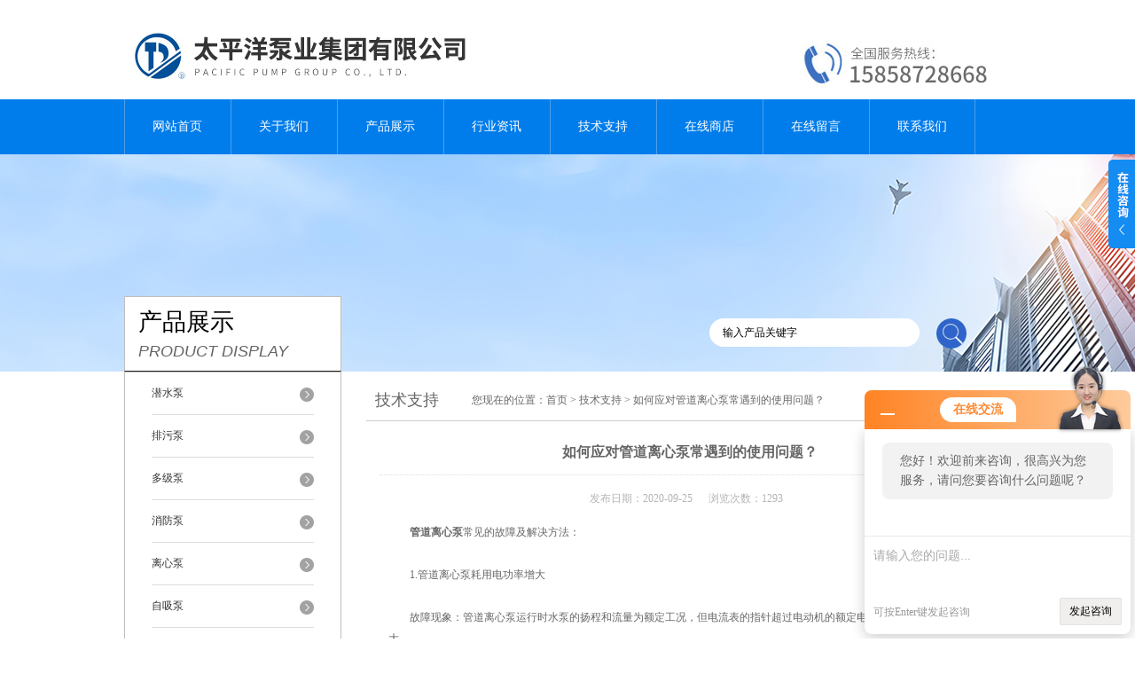

--- FILE ---
content_type: text/html; charset=utf-8
request_url: http://www.tpy1997.com/Article-422241.html
body_size: 6951
content:
<!DOCTYPE html PUBLIC "-//W3C//DTD XHTML 1.0 Transitional//EN" "http://www.w3.org/TR/xhtml1/DTD/xhtml1-transitional.dtd">
<html xmlns="http://www.w3.org/1999/xhtml">
<head>
<meta http-equiv="Content-Type" content="text/html; charset=utf-8" />
<meta http-equiv="X-UA-Compatible" content="IE=9; IE=8; IE=7; IE=EDGE" />
<title>如何应对管道离心泵常遇到的使用问题？-太平洋泵业集团有限公司</title>


<link href="/skins/43724/css/style.css" rel="stylesheet" type="text/css" />
<script type="text/javascript" src="/skins/43724/js/jquery.pack.js"></script>
<script type="text/javascript" src="/skins/43724/js/jquery.SuperSlide.js"></script>
<script type="application/ld+json">
{
"@context": "https://ziyuan.baidu.com/contexts/cambrian.jsonld",
"@id": "http://www.tpy1997.com/Article-422241.html",
"title": "如何应对管道离心泵常遇到的使用问题？",
"pubDate": "2020-09-25T09:40:08",
"upDate": "2020-09-25T09:40:08"
    }</script>
<script language="javaScript" src="/js/JSChat.js"></script><script language="javaScript">function ChatBoxClickGXH() { DoChatBoxClickGXH('http://chat.ybzhan.cn',60684) }</script><script>!window.jQuery && document.write('<script src="https://public.mtnets.com/Plugins/jQuery/2.2.4/jquery-2.2.4.min.js">'+'</scr'+'ipt>');</script><script type="text/javascript" src="http://chat.ybzhan.cn/chat/KFCenterBox/43724"></script><script type="text/javascript" src="http://chat.ybzhan.cn/chat/KFLeftBox/43724"></script><script>
(function(){
var bp = document.createElement('script');
var curProtocol = window.location.protocol.split(':')[0];
if (curProtocol === 'https') {
bp.src = 'https://zz.bdstatic.com/linksubmit/push.js';
}
else {
bp.src = 'http://push.zhanzhang.baidu.com/push.js';
}
var s = document.getElementsByTagName("script")[0];
s.parentNode.insertBefore(bp, s);
})();
</script>
</head>

<body>
<div id="header">
  <div class="logo"><a href="/"><img src="/skins/43724/images/logo.jpg" alt="太平洋泵业集团有限公司" width="558" height="102" border="0" /></a></div>
  <div class="top_tel"><img src="/skins/43724/images/tel.jpg" width="249" height="77" /></div>
</div>
<div id="clear"></div>
<div id="nav_zon">
  <div id="nav" class="main_nav hover">
    <ul>
      <li id="navId1"><a href="/">网站首页</a></li>
      <li id="navId2"><a href="/aboutus.html">关于我们</a></li>
      <li id="navId3"><a href="/products.html">产品展示</a></li>	  
	  <li id="navId5"><a href="/news.html" >行业资讯</a></li>
	  <li id="navId6"><a href="/article.html" >技术支持</a></li>
      <li id="navId4"><a href="http://www.ybzhan.cn/st43724" target="_blank" >在线商店</a></li>
	  <li id="navId7" ><a href="/order.html" >在线留言</a></li>
      <li id="navId8" ><a href="/contact.html" class="nav1" >联系我们</a></li>
    </ul>
  	<script language="javascript" type="text/javascript">
	try {
		document.getElementById("navId" + nav).className = "nav_active";
	}
	catch (e) {}
	</script>
  </div>
</div>
<script src="http://www.ybzhan.cn/mystat.aspx?u=tpy888"></script>
<div id="ny_banner"></div>
<div id="clear"></div>
<div class="product">
  <div class="head1">
  <div class="w_980">
    <div class="title_b">
      <div class="a">产品展示</div>
      <div class="b">PRODUCT DISPLAY </div>
    </div>
    <!-- search -->
    <div class="search">
      <form name="form1" method="post" action="/products.html" onSubmit="return checkform(form1)">
        <input name="keyword"  type="text" value="输入产品关键字" onfocus="this.value=''" class="txt" >
        <input type="submit" name="" id="" value=" " class="search_submit">
      </form>
    </div>
    <!-- search end -->
  </div>
</div>
  <div class="cont">
    <div id="ny_left" >
  <div class="lnav">
    <ul id="pro_nav_lb" class="pro_nav">
      
      <li id="nynavID">
        <a href="/ParentList-242673.html" title="潜水泵" >潜水泵</a>
        <ul class="two_profl">
          
          <li><a href="/SonList-639630.html" title="切割式排污泵">切割式排污泵</a></li>
          
          <li><a href="/SonList-326943.html" title="WQ-QG切割式潜污泵">WQ-QG切割式潜污泵</a></li>
          
          <li><a href="/SonList-242705.html" title="WQ潜水排污泵">WQ潜水排污泵</a></li>
          
          <li><a href="/SonList-242706.html" title="JYWQ自动搅匀潜水排污泵">JYWQ自动搅匀潜水排污泵</a></li>
          
          <li><a href="/SonList-242707.html" title="QJ潜水深井泵">QJ潜水深井泵</a></li>
          
          <li><a href="/SonList-242708.html" title="QS潜水电泵">QS潜水电泵</a></li>
          
          <li><a href="/SonList-242712.html" title="BQW矿用型潜水排污电泵">BQW矿用型潜水排污电泵</a></li>
          
          <li><a href="/SonList-249202.html" title="QWP不锈钢自循环潜水泵">QWP不锈钢自循环潜水泵</a></li>
          
          <li><a href="/SonList-277119.html" title="QW潜水排污泵">QW潜水排污泵</a></li>
          
          <li><a href="/SonList-250004.html" title="QDX潜水泵">QDX潜水泵</a></li>
          
          <li><a href="/SonList-246059.html" title="100QJ不锈钢潜水泵">100QJ不锈钢潜水泵</a></li>
          
          <li><a href="/SonList-245573.html" title="JPWQ自动搅匀潜水泵">JPWQ自动搅匀潜水泵</a></li>
          
          <li><a href="/SonList-245513.html" title="QW移动式潜水排污泵">QW移动式潜水排污泵</a></li>
          
          <li><a href="/SonList-245504.html" title="BQS潜水排沙电泵">BQS潜水排沙电泵</a></li>
          
        </ul>
      </li>
      
      <li id="nynavID">
        <a href="/ParentList-242674.html" title="排污泵" >排污泵</a>
        <ul class="two_profl">
          
          <li><a href="/SonList-659001.html" title="潜水排污泵">潜水排污泵</a></li>
          
          <li><a href="/SonList-253829.html" title="污水提升泵">污水提升泵</a></li>
          
          <li><a href="/SonList-242710.html" title="LW直立式排污泵">LW直立式排污泵</a></li>
          
          <li><a href="/SonList-639653.html" title="ZW型自吸式排污泵">ZW型自吸式排污泵</a></li>
          
          <li><a href="/SonList-242709.html" title="GW管道式排污泵">GW管道式排污泵</a></li>
          
          <li><a href="/SonList-242711.html" title="YW液下式排污泵">YW液下式排污泵</a></li>
          
          <li><a href="/SonList-243093.html" title="AS型撕裂式排污泵">AS型撕裂式排污泵</a></li>
          
          <li><a href="/SonList-246039.html" title="QWP不锈钢潜水排污泵">QWP不锈钢潜水排污泵</a></li>
          
          <li><a href="/SonList-243119.html" title="NL泥浆泵">NL泥浆泵</a></li>
          
          <li><a href="/SonList-251863.html" title="QW无睹塞排污泵">QW无睹塞排污泵</a></li>
          
          <li><a href="/SonList-251071.html" title="GWP不锈钢管道式排污泵">GWP不锈钢管道式排污泵</a></li>
          
          <li><a href="/SonList-249968.html" title="WL便拆式排污泵">WL便拆式排污泵</a></li>
          
        </ul>
      </li>
      
      <li id="nynavID">
        <a href="/ParentList-244330.html" title="多级泵" >多级泵</a>
        <ul class="two_profl">
          
          <li><a href="/SonList-244337.html" title="DL立式多级离心泵">DL立式多级离心泵</a></li>
          
          <li><a href="/SonList-639651.html" title="3CF认证消防泵">3CF认证消防泵</a></li>
          
          <li><a href="/SonList-244338.html" title="LG立式给水多级泵">LG立式给水多级泵</a></li>
          
          <li><a href="/SonList-244339.html" title="GDL立式多级管道离心泵">GDL立式多级管道离心泵</a></li>
          
          <li><a href="/SonList-244340.html" title="TSWA卧式多级离心泵">TSWA卧式多级离心泵</a></li>
          
          <li><a href="/SonList-244341.html" title="D型多级离心泵">D型多级离心泵</a></li>
          
          <li><a href="/SonList-244342.html" title="CDLF立式多级轻型不锈钢冲压泵">CDLF立式多级轻型不锈钢冲压泵</a></li>
          
          <li><a href="/SonList-244343.html" title="GC锅炉给水多级泵">GC锅炉给水多级泵</a></li>
          
          <li><a href="/SonList-244344.html" title="DG卧式多级泵">DG卧式多级泵</a></li>
          
        </ul>
      </li>
      
      <li id="nynavID">
        <a href="/ParentList-244333.html" title="消防泵" >消防泵</a>
        <ul class="two_profl">
          
          <li><a href="/SonList-639650.html" title="多级消防泵">多级消防泵</a></li>
          
          <li><a href="/SonList-639649.html" title="单级消防泵">单级消防泵</a></li>
          
          <li><a href="/SonList-639631.html" title="消防稳压泵">消防稳压泵</a></li>
          
          <li><a href="/SonList-244345.html" title="XBD-L立式单级消防泵">XBD-L立式单级消防泵</a></li>
          
          <li><a href="/SonList-244350.html" title="XBD-HY恒压切线消防泵">XBD-HY恒压切线消防泵</a></li>
          
          <li><a href="/SonList-244346.html" title="XBD立式多级消防喷淋泵">XBD立式多级消防喷淋泵</a></li>
          
          <li><a href="/SonList-244347.html" title="XBD-W卧式单级消防泵">XBD-W卧式单级消防泵</a></li>
          
          <li><a href="/SonList-244358.html" title="XBC柴油消防泵组">XBC柴油消防泵组</a></li>
          
          <li><a href="/SonList-244349.html" title="XBD卧式多级消防泵">XBD卧式多级消防泵</a></li>
          
          <li><a href="/SonList-244353.html" title="XBD-ISG单级消防喷淋泵">XBD-ISG单级消防喷淋泵</a></li>
          
          <li><a href="/SonList-244356.html" title="XBD-100DL消防喷淋泵">XBD-100DL消防喷淋泵</a></li>
          
          <li><a href="/SonList-244354.html" title="XBD-TSWA卧式多级消防喷淋泵">XBD-TSWA卧式多级消防喷淋泵</a></li>
          
          <li><a href="/SonList-251072.html" title="XBD-QJ潜水消防泵">XBD-QJ潜水消防泵</a></li>
          
          <li><a href="/SonList-250872.html" title="XBD-HW恒压切线消防泵">XBD-HW恒压切线消防泵</a></li>
          
        </ul>
      </li>
      
      <li id="nynavID">
        <a href="/ParentList-243108.html" title="离心泵" >离心泵</a>
        <ul class="two_profl">
          
          <li><a href="/SonList-639628.html" title="单级双吸离心泵">单级双吸离心泵</a></li>
          
          <li><a href="/SonList-243109.html" title="ISG立式离心泵">ISG立式离心泵</a></li>
          
          <li><a href="/SonList-243110.html" title="ISW卧式离心泵">ISW卧式离心泵</a></li>
          
          <li><a href="/SonList-243112.html" title="TPOW中开蜗壳单级双吸泵">TPOW中开蜗壳单级双吸泵</a></li>
          
          <li><a href="/SonList-243111.html" title="S型中开单级双吸离心泵">S型中开单级双吸离心泵</a></li>
          
          <li><a href="/SonList-248340.html" title="冷却循环水泵">冷却循环水泵</a></li>
          
          <li><a href="/SonList-246053.html" title="TPW管道循环泵">TPW管道循环泵</a></li>
          
          <li><a href="/SonList-243113.html" title="IS单级离心泵">IS单级离心泵</a></li>
          
          <li><a href="/SonList-245582.html" title="TPG管道离心泵">TPG管道离心泵</a></li>
          
          <li><a href="/SonList-386886.html" title="KTB空调专用泵">KTB空调专用泵</a></li>
          
          <li><a href="/SonList-386894.html" title="KTZ空调专用泵">KTZ空调专用泵</a></li>
          
          <li><a href="/SonList-243114.html" title="IRG热水循环泵">IRG热水循环泵</a></li>
          
          <li><a href="/SonList-243115.html" title="IR热水单级离心泵">IR热水单级离心泵</a></li>
          
          <li><a href="/SonList-259378.html" title="ISWR卧式单级单吸热水循环泵">ISWR卧式单级单吸热水循环泵</a></li>
          
          <li><a href="/SonList-251844.html" title="DL立式多出口多级离心泵">DL立式多出口多级离心泵</a></li>
          
          <li><a href="/SonList-250457.html" title="ISWH卧式不锈钢管道泵">ISWH卧式不锈钢管道泵</a></li>
          
          <li><a href="/SonList-250456.html" title="IHG不锈钢管道离心泵">IHG不锈钢管道离心泵</a></li>
          
          <li><a href="/SonList-246905.html" title="TPR热水管道泵">TPR热水管道泵</a></li>
          
          <li><a href="/SonList-244302.html" title="YG管道油泵">YG管道油泵</a></li>
          
        </ul>
      </li>
      
      <li id="nynavID">
        <a href="/ParentList-244876.html" title="自吸泵" >自吸泵</a>
        <ul class="two_profl">
          
          <li><a href="/SonList-244878.html" title="ZX清水自吸离心泵">ZX清水自吸离心泵</a></li>
          
          <li><a href="/SonList-244879.html" title="WFB无密封自吸泵">WFB无密封自吸泵</a></li>
          
          <li><a href="/SonList-244880.html" title="WZ新型自吸排污泵">WZ新型自吸排污泵</a></li>
          
          <li><a href="/SonList-244877.html" title="ZW自吸式排污泵">ZW自吸式排污泵</a></li>
          
        </ul>
      </li>
      
      <li id="nynavID">
        <a href="/ParentList-244881.html" title="化工泵" >化工泵</a>
        <ul class="two_profl">
          
          <li><a href="/SonList-639656.html" title="IH型耐腐蚀化工泵">IH型耐腐蚀化工泵</a></li>
          
          <li><a href="/SonList-354408.html" title="KCB、2CY型齿轮输油泵">KCB、2CY型齿轮输油泵</a></li>
          
          <li><a href="/SonList-244883.html" title="IHF氟塑料衬里离心泵">IHF氟塑料衬里离心泵</a></li>
          
          <li><a href="/SonList-244884.html" title="FY液下泵">FY液下泵</a></li>
          
          <li><a href="/SonList-244885.html" title="AFB、FB不锈钢耐腐蚀离心泵">AFB、FB不锈钢耐腐蚀离心泵</a></li>
          
          <li><a href="/SonList-244887.html" title="CQB磁力驱动泵">CQB磁力驱动泵</a></li>
          
          <li><a href="/SonList-244888.html" title="G型单螺杆泵">G型单螺杆泵</a></li>
          
          <li><a href="/SonList-244889.html" title="QBY气动隔膜泵">QBY气动隔膜泵</a></li>
          
          <li><a href="/SonList-244890.html" title="DBY电动隔膜泵">DBY电动隔膜泵</a></li>
          
          <li><a href="/SonList-244891.html" title="I-1B浓浆泵">I-1B浓浆泵</a></li>
          
          <li><a href="/SonList-244892.html" title="CZ石油化工标准泵">CZ石油化工标准泵</a></li>
          
          <li><a href="/SonList-244882.html" title="IH单级单吸化工离心泵">IH单级单吸化工离心泵</a></li>
          
        </ul>
      </li>
      
      <li id="nynavID">
        <a href="/ParentList-244893.html" title="成套给水设备" >成套给水设备</a>
        <ul class="two_profl">
          
          <li><a href="/SonList-639663.html" title="变频恒压供水设备">变频恒压供水设备</a></li>
          
          <li><a href="/SonList-639660.html" title="WZG无负压供水设备">WZG无负压供水设备</a></li>
          
          <li><a href="/SonList-639643.html" title="锅炉给水泵">锅炉给水泵</a></li>
          
          <li><a href="/SonList-387897.html" title="消防增压稳压设备">消防增压稳压设备</a></li>
          
          <li><a href="/SonList-244895.html" title="全自动给水设备">全自动给水设备</a></li>
          
          <li><a href="/SonList-247357.html" title="生活变频给水设备">生活变频给水设备</a></li>
          
          <li><a href="/SonList-244894.html" title="无负压给水设备">无负压给水设备</a></li>
          
        </ul>
      </li>
      
      <li id="nynavID">
        <a href="/ParentList-244897.html" title="电控柜" >电控柜</a>
        <ul class="two_profl">
          
          <li><a href="/SonList-639657.html" title="水泵控制柜">水泵控制柜</a></li>
          
          <li><a href="/SonList-244898.html" title="直接启动控制柜">直接启动控制柜</a></li>
          
          <li><a href="/SonList-244899.html" title="星三角启动柜">星三角启动柜</a></li>
          
          <li><a href="/SonList-244900.html" title="软启动电控柜">软启动电控柜</a></li>
          
          <li><a href="/SonList-244901.html" title="自耦降压启动柜">自耦降压启动柜</a></li>
          
          <li><a href="/SonList-244902.html" title="ABB变频控制柜">ABB变频控制柜</a></li>
          
        </ul>
      </li>
      
    </ul>
	<script language="javascript" type="text/javascript">
    try {
        document.getElementById("nynavID" + nynav).className = "dd_hover";
    }
    catch (e) {}
    </script>
  </div>
  <div id="clear"></div>
</div>
    <div id="ny_right">
      <div id="ny_biaoti"><b>技术支持</b><span>您现在的位置：<a href="/">首页</a> > <a href="/article.html">技术支持</a> > 如何应对管道离心泵常遇到的使用问题？</span></div>
      <div id="clear"></div>
      <div class="inside_rnewscon" style="margin-top:10px;">
        <div id="newscont">
          <span class="newsname">如何应对管道离心泵常遇到的使用问题？</span>
          <li class="time" style="padding:15px 0; text-align:center; color:#b4b4b4;">发布日期：2020-09-25 &nbsp;&nbsp;&nbsp;&nbsp;&nbsp;浏览次数：1293 </li>
          <ul class="dcont"><div>　　<a href="http://www.tpy1997.com/Products-12026455.html" target="_blank"><strong>管道离心泵</strong></a>常见的故障及解决方法：<br />&nbsp;</div><div>　　1.管道离心泵耗用电功率增大<br />&nbsp;</div><div>　　故障现象：管道离心泵运行时水泵的扬程和流量为额定工况，但电流表的指针超过电动机的额定电流，致使耗用电功率增大。<br />&nbsp;</div><div>　　管道离心泵耗用电功率的增大主要是机械上的毛病。如新安装的电泵联轴器组装不当，即机泵的轴线不在同一条直线上，叶轮扫泵壳，会使电泵运转时电流增大，应重新组装电泵。正常运行的电泵，电动机导轴承和推力轴承的磨损;水泵轴承<br />&nbsp;</div><div>　　和叶轮的磨损;电动机转子的扫膛。这些都会增加电泵的机械损失，导致电流增大并耗用电功率。电泵运用到一定时间应进行保养和更换易损件。<br />&nbsp;</div><div>　　2.管道离心泵不能起动或起动困难<br />&nbsp;</div><div>　　故障现象：合上电源开关后，电泵不能起动;或者电动机起动后转速上不去，水泵不出水或出水量小。<br />&nbsp;</div><div>　　出现这种情况可以从电气和机械两方面进行检查与分析：<br />&nbsp;</div><div>　　(1)电气方面电源电压过低会使较大的电泵起动困难，即使起动起来运行时电流很大，电动机也会过热。检查和调整变压器的电压即可解决。<br />&nbsp;</div><div>　　变压器的容量太小，电动机起动也会困难，可换用合适容量的变压器。<br />&nbsp;</div><div>　　供电线路的截面太小，线路过长，致使线路的电压降落太大而电动机起动困难;应换用截面较大的线路或靠近变压器。<br />&nbsp;</div><div>　　电动机两相供电，一相无电流，电动机起动不了。可用钳形电流表检查三相电流，或观察控制柜上的电流表。如为两相供电，应立即切断电源;检查电源开关的接触是否良好，主回路的接线是否有断头或松动，熔断器是否烧断。<br />&nbsp;</div><div>　　如以上均无问题，再检查电力电缆线是否有断相，电缆接头是否良好;电动机绕组是否有烧断，查明原因排除故障。<br />&nbsp;</div><div>　　(2)机械方面电动机的三相电流均有，电流大而又平衡，电动机起动不起来，应从机械方面查找原因。电动机与水泵的轴承抱轴，叶轮卡住，水泵或电动机内进入异物都会使电动机起动不了。拆开机泵进行检查，排除故障或修理之。<br />&nbsp;</div><div>　　3.管道离心泵不出水或出水量小故障现象：电泵起动后，电动机三相电流正常，电源电压也没有问题，水泵不出水或是出水量小。<br />&nbsp;</div><div>　　新安装的电泵试车时如水泵不出水或出水量小，可能是水泵的转向反了;掉换任意两相电缆的相序，即可解决;或是扬程超过，换用较大的电泵;另外，扬水管连接法兰漏水，扬水管破裂都会影响水泵的出水量。<br />&nbsp;</div><div>　　正常使用的电泵，如果出水量日渐减小，可能是电泵长期使用后密封口环磨损严重，应进行更换。水泵吸人口堵塞影响水的吸入，清理水泵的格栅或滤网。<br />&nbsp;</div><div>　　电动机铸铝转子的断条，铜条转子的端环开焊，造成电动机出力不够，转速下降，使水泵的出水量不足，更换转子或焊好开焊处。<br />&nbsp;</div><div>　　此外，电动机运转正常，但三相电流小，水泵不出水，可能是水泵转轴断裂，机泵联轴器松脱等，应进行大修，换轴或重新组装电泵。</div></ul>
          <div id="news_sx">
            <li class="sx_left">上一篇：<a href="/Article-429055.html">排污泵选型时需要考虑哪些方面？</a><br />下一篇：<a href="/Article-418773.html">保养好深井潜水泵才是硬道理！</a></li>
            <li class="sx_right"><a href="/article.html">返回</a></li>
          </div>
        </div>
      </div>
    </div>
  </div>
</div>
<div id="clear"></div>
<div class="footer">
  <div class="mid">
    <div class="foot">
      <p>&copy; 2019 太平洋泵业集团有限公司版权所有 热门搜索:<strong>污水提升器系统</strong>,<strong>潜水式无堵塞排污泵</strong>,<strong>立式排污泵厂家</strong> 总访问量：<span style="color:#FF0000">491328</span> <a href="/sitemap.xml" target="_blank">GoogleSitemap</a></p>
      <p>地址：浙江省温州市永嘉县瓯北街道三桥工业区太平洋泵业集团有限公司 技术支持：<a href="http://www.ybzhan.cn" target="_blank" >仪表网</a> <a href="http://www.ybzhan.cn/login" target="_blank" >管理登陆</a> 备案号：<a href="http://beian.miit.gov.cn/" target="_blank">浙ICP备05024199号-12</a></p>
    </div>
  </div>
</div>
<div class="ser_btn"><a href="javascript:;"></a></div>
<div class="ser_main">
  <!--联系人-->
  <div class="ser_con">
    <div class="ser_tit">联系方式</div>
    <div class="lxr_list">
      <ul>
        <li><h3>电话</h3><p>86-0577-67988776/15858728668</p></li>
        <li><h3>传真</h3><p>86-0577-67978816</p></li>
      </ul>
    </div>
    <div class="ser_btm"></div>
  </div>
  <!--在线客服-->
  <div class="ser_con">
    <div class="ser_tit">在线客服</div>
    <div class="qq_list">
      <ul><li><a target="_blank" href="tencent://message/?uin=613156871&Site=www.tpy1997.com&Menu=yes"><img src="/skins/43724/images/qq03_img.png"></a></li></ul>
    </div>
    <div class="ser_btm"></div>
  </div>
</div>
<script type="text/javascript" src="/skins/43724/js/qq.js"></script>
<script type="text/javascript" src="/Skins/43724/js/nav_js/jquery-1.4.2.min.js"></script>
<script type="text/javascript">
$(function() {
$('#nav li').hover(function() { $(this).find("ul").stop(true, true).slideDown(); $(this).children("a").addClass("aNavHover"); }, function() { $(this).find("ul").stop(true, true).slideUp(); $(this).children("a").removeClass("aNavHover"); });
})
$(function() {
$('.pro_nav li').hover(function() { $(this).find("ul").stop(true, true).slideDown(); $(this).children("a").addClass("twonav"); }, function() { $(this).find("ul").stop(true, true).slideUp(); $(this).children("a").removeClass("twonav"); });
})
</script>

 <script type='text/javascript' src='/js/VideoIfrmeReload.js?v=001'></script>
  
</html></body>

--- FILE ---
content_type: text/css
request_url: http://www.tpy1997.com/skins/43724/css/style.css
body_size: 6349
content:
/* CSS Document */

body{ margin:0; padding:0;font-family:"Microsoft YaHei"; min-width:1000px; background:#fff; font-size:12px; color:#666; }
img { border:none;}
ul,li{ list-style:none; margin:0px; padding:0px;}
h1,h2,h3,h4,h5,h6,p,ul,ol,li,form,img,dl,dt,dd,table,th,td,blockquote,fieldset,div,strong,label,em{margin:0;padding:0;border:0;}
a{ text-decoration:none; color:#666; font-family:"Microsoft YaHei";}
#clear{ clear:both;}
.clearfix { zoom: 1; }
.clearfix:after { content: "."; display: block; visibility: hidden; height: 0; clear: both; }


#header{ width:1000px; margin:0 auto; padding:10px 0;}
#header .logo{ width:600px; float:left;}
#header .top_tel{ float:right; margin-top:20px;}

#nav_zon{ width:100%; height:62px; background:url(../images/nav_bg.jpg) repeat-x;}
#nav{ width:1000px; margin:0 auto;}
#nav ul li{ float:left; position:relative; background:url(../images/nav_line.jpg) no-repeat left;}
#nav ul li a{ width:120px; text-align:center; display:block; float:left; color:#fff; line-height:62px;  font-size:14px; }
#nav ul li a.nav1{background:url(../images/nav_line.jpg) no-repeat right;}
#nav ul li a:hover{ background:#0073d6; color:#fff;} 
#nav .nav_active a{ color:#fff; background:#aeaeae;}


/*---导航下拉时固定当前状态 ---*/
#nav .aNavHover{ background:#0073d6; color:#fff;}
/*---导航下拉---*/

.main_nav ul  dl {position:absolute;left:0px;top:48px;width:170px; overflow:hidden;display:none;z-index:999; background:#aeaeae;}
.main_nav ul li dl dt{ width:150px !important; float:left; }

.main_nav ul li dl dt a {display:block; width:150px;height:30px; font-weight:normal;line-height:30px!important;text-align:left; font-size:12px!important; color:#fff!important; font-size:12px;border-bottom:1px solid #c0bebc; }
.main_nav ul li dl dt a:hover{color:#fff!important; background:#3c7f5a !important;}

/*----宽屏*banner----*/
#banner_big{ height:450px; width:100%;  background:none; clear:both; position:relative; z-index:999}
#banner_big .picBtnLeft { height:450px; position:relative; zoom:1; width:100%; overflow:hidden;}
/*----圆角切换按钮----*/
#banner_big .picBtnLeft .hd {width:135px; height:10px; position:absolute; left:50%; margin-left:-30px; text-align:center; bottom:30px; z-index:10;  }
#banner_big .picBtnLeft .hd ul { overflow:hidden; zoom:1; display:block; height:12px; width:110px; padding:5px 15px 5px 15px;}
#banner_big .picBtnLeft .hd ul li {float:left; _display:inline; cursor:pointer; text-align:center;  -moz-border-radius: 15px;   -webkit-border-radius: 15px;  border-radius:15px;  width:12px; height:12px; background:#2696ff; overflow:hidden; margin-right:5px; margin-left:5px;  }
#banner_big .picBtnLeft .hd ul li.on { background:#ccc}

#banner_big .picBtnLeft .bd {height:450px; left: 50%; margin-left: -960px; position: absolute; width: 1920px;}
#banner_big .picBtnLeft .bd img { height:450px; width:1920px; z-index:1;}
#banner_big .picBtnLeft .bd li { position:relative; zoom:1; width:1920px;  display:inline-block; }
#banner_big .picBtnLeft .bd li .pic { position:relative; z-index:0; line-height:0px; }
#banner_big .picBtnLeft .bd li .bg { display:none;}
#banner_big .picBtnLeft .bd li .title { display:none;}
#banner_big .picBtnLeft .bd a img { padding-top: 0px!important}
/*----宽屏*结束----*/

#ny_banner{ background:url(../images/ny_banner.jpg) no-repeat center; width:100%; height:245px;}
#gy_banner{ background:url(../images/gybanner.jpg) no-repeat center; width:100%; height:246px;}
#js_banner{ background:url(../images/jsbanner.jpg) no-repeat center; width:100%; height:246px;}
#news_banner{ background:url(../images/newsbanner.jpg) no-repeat center; width:100%; height:246px;}
#con_banner{ background:url(../images/con_banner.jpg) no-repeat center; width:100%; height:246px;}
#zx_banner{ background:url(../images/zxbanner.jpg) no-repeat center; width:100%; height:246px;}

#mainpro{ width:100%; padding:30px 0; background:#f3f3f3;}
#biaoti{ width:1000px; margin:0 auto; text-align:center;}
#bt_bg{ width:100%; height:100px; background:#f3f3f3; padding-top:50px; margin:20px 0 40px;}
#biaoti b{ font-size:45px; font-weight:normal;}
#biaoti span{ font-size:25px; font-style:italic;}

#n_biaoti{ margin-bottom:20px;}
#n_biaoti b{ font-size:28px; font-weight:normal; margin-right:5px;}
#n_biaoti span{ font-size:19px; font-style:italic;}
#n_biaoti .n_btn{ float:right; width:90px; height:28px; border:1px solid #eee; line-height:28px;text-align:center; margin-top:7px;}
#n_biaoti .n_btn a{ color:#2f64ca; font-size:14px; }

/*----箭头产品滚动----*/
#skins_pro{ width:1200px; margin:0 auto; overflow:hidden; clear:both}
#skins_pro .leftLoop{overflow:hidden; height:310px; display:block;} 
#skins_pro .leftLoop .hd{ overflow:hidden; height:40px; margin-top:-180px;} 
#skins_pro .leftLoop .hd .next{ display:block;width:40px;height:40px;float:right;overflow:hidden;cursor:pointer; background:url(../images/next.png) no-repeat}
#skins_pro .leftLoop .hd .next:hover{background:url(../images/next.png) no-repeat;}
#skins_pro .leftLoop .hd .prev{ display:block;width:40px; height:40px;float:left;overflow:hidden;cursor:pointer; background:url(../images/prev.png) no-repeat;}
#skins_pro .leftLoop .hd .prev:hover{ background:url(../images/prev.png) no-repeat;}
#skins_pro .leftLoop .bd{width:1100px; margin:0 auto;    padding: 0 50px;} 
#skins_pro .leftLoop .bd ul{ overflow:hidden; zoom:1;} 
/*---箭头产品滚动结束----*/

#pro_ul #ind_pro_img{  width:256px; float:left; margin:20px 10px 10px 7px; height:280px; background:#fff; border:1px solid #e4e4e4;}
.proimg_bk{ width:250px; height:211px;position:relative;display:table-cell;text-align:center;vertical-align:middle;}
.proimg_bk .proimg{width:220px;line-height:180px;height:180px;font-size:180px;text-align:center;position:static;+position:absolute;top:50%}
.proimg_bk img {vertical-align:middle;position:static;+position:relative;top:-50%;left:-50%; max-width:210px; max-height:160px}
#pro_ul p{ font-size:14px; line-height:25px; height:60px; overflow:hidden; font-weight:normal; width:246px; text-align:center; padding:0 5px;}
#pro_ul p a{ display:block;overflow:hidden;}
#pro_ul span{ display:block; font-size:15px; line-height:23px; height:48px; overflow:hidden; margin:20px 15px 15px; text-align:left;}

.abme_bg{width:1000px; height:310px; margin:0 auto; padding:10px 0 30px;}
.abme_bg>.title{width:70px; height:230px; float:left; margin-top:40px; background-image:url(../images/001454_03.jpg); font-size:26px; text-align:center; color:#000;}
.abme_bg>.title div{width:26px; margin:0 auto; line-height:30px; padding-top:55px;}
.abme_bg .text{height:230px; width:420px; float:left; padding-left:20px; padding-right:10px; padding-top:40px;}
.abme_bg .text .title{float:left; font-size:22px; line-height:22px; color:#4c4b4b; padding-top:10px; margin-bottom:15px;}
.abme_bg .text .more{float:right; font-size:12px; height:26px; line-height:28px; width:85px; text-align:center; border:1px solid #eee;  margin-top:9px; margin-bottom:8px;}

.abme_bg .text .msg{clear:both; text-indent:2em; line-height:30px; color:#747474; height: 180px;overflow: hidden;}
.abme_bg .img{float:right;margin-top:40px; overflow:hidden;}

.w_980{width:1000px; margin:0 auto;}
.product{width:100%; margin:0 auto; clear:both;}
.head{height:150px; background:url(../images/001454_05.jpg) center no-repeat; width:100%;}
.head .title_b,.head1 .title_b{width:243px; height:83px; border:1px solid #bebebe; border-bottom-color:#23201d; background-color:#fff; float:left; margin-top:65px;}
.head2 .title_b{width:243px; height:83px; border:1px solid #bebebe; border-bottom-color:#23201d; background-color:#fff; float:left;}
.head .title_b .a,.head1 .title_b .a,.head2 .title_b .a{font-size:27px; color:#000; line-height:26px; padding-left:15px; padding-top:15px;}
.head .title_b .b,.head1 .title_b .b,.head2 .title_b .b{font-size:18px; line-height:20px; font-style:italic; font-family:Arial, Helvetica, sans-serif; padding-left:15px; padding-top:10px;}
.head1{ margin-top:-150px;}
.head2{ margin-top:15px;}
.product .cont{width:1000px; margin:0 auto; clear:both;}
.product .lnav{width:243px; float:left; border:1px solid #bebebe; padding-bottom:20px;}
.product .lnav1{width:243px; float:left; border:1px solid #bebebe; padding-bottom:20px;}


.product .lnav1 ul li{ width:183px; margin:0 auto; line-height:47px; color:#383838; background:url(../images/001454_08.png) no-repeat 167px 17px;position:relative; }
.product .lnav1 ul li a{ color:#333; display:block; height:47px; line-height:47px; overflow:hidden; border-bottom:1px solid #ddd;}
.product .lnav1 ul li .title{ height:47px; line-height:47px; font-size:13px;}
.product .lnav1 ul li  a:hover{ color:#007deb !important;}
.product .lnav1 ul li ul li a{ padding-left:10px;}



.search{float: right;width: 290px;height: 32px;position: relative;right: 50px;top: 90px;}
.txt {width: 222px;height: 32px;background:#fff;border-radius: 20px;border: 0;padding-left: 15px; float:left; margin-right:10px;}
#txt1{font-size: 12px;position: absolute;top: 10px;left: 15px;}
.search_submit {width: 34px;height: 34px;float: right; background:url(../images/ss_an.png) no-repeat;cursor: pointer;border:none;margin-left: 8px;}
#pro_ul1{ padding-top:10px; float:right; width:727px; margin-bottom:10px;}
#pro_ul1 #ind_pro_img{ text-align:center; width:220px; float:left; margin:15px 11px 0 15px;}

#pro_ul1 #ind_pro_img:nth-child(3n){ margin-right:0px;}

.proimg_bk1{ width:220px; height:221px; border:1px solid #ddd;position:relative;display:table-cell;text-align:center;vertical-align:middle;}
.proimg_bk1 .proimg{width:220px;line-height:221px;height:221px;font-size:221px;text-align:center;position:static;+position:absolute;top:50%}
.proimg_bk1 img {vertical-align:middle;position:static;+position:relative;top:-50%;left:-50%; max-width:210px; max-height:200px}
#pro_ul1 p{ font-size:12px; line-height:30px; height:30px; overflow:hidden; font-weight:normal; text-align:center;  width:223px;}

.lnews{ width:520px; float:left;}
.info .title{font-size: 18px;line-height: 24px; color:#014fdd;padding-right: 65px;min-height: 30px;}
.info .msg{font-size: 14px;line-height: 22px;height: 65px;overflow: hidden;}
.xw{ float:left; margin-right:20px;}
#ny_newslb_box{ clear:both; margin-top:20px;}
#ny_newslb_box li{ height:30px;line-height:30px; font-size:12px; overflow:hidden; background:#f3f3f3; padding:0 15px; margin-bottom:10px;}
#ny_newslb_box li a{ color:#636363; float:left;}
#ny_newslb_box li span{ float:right; color:#b6b6b6;}

/*----小屏*banner----*/
#banner_Small{ height:300px; width: 430px; float:right;position:relative; z-index:999}
#banner_Small .picBtnLeft { height:300px; position:relative; zoom:1; width:100%; overflow:hidden;}

/*----箭头切换按钮----*/
#banner_Small .picBtnLeft .hdd{width:100%; overflow:hidden; height:41px; margin-top:135px; position:absolute; z-index:10;} 
#banner_Small .picBtnLeft .hdd .prev{ display:block;width:15px; height:41px;float:left;overflow:hidden;cursor:pointer; background:url(../images/prevh.png) no-repeat;}
#banner_Small .picBtnLeft .hdd .prev:hover{ background:url(../images/prevh.png) no-repeat;}
#banner_Small .picBtnLeft .hdd .next{ display:block;width:15px;height:41px;float:right;overflow:hidden;cursor:pointer; background:url(../images/nexth.png) no-repeat;}
#banner_Small .picBtnLeft .hdd .next:hover{background:url(../images/nexth.png) no-repeat;}

#banner_Small .picBtnLeft .bd {height:300px; position: absolute; width: 430px;}
#banner_Small .picBtnLeft .bd img { height:300px; width:370px; z-index:1; margin-left:30px;}
#banner_Small .picBtnLeft .bd li { position:relative; zoom:1; width:430px;  display:inline-block; }
#banner_Small .picBtnLeft .bd li .pic { position:relative; z-index:0; line-height:0px; }
#banner_Small .picBtnLeft .bd li .bg { display:none;}
#banner_Small .picBtnLeft .bd li .title { display:none;}
#banner_Small .picBtnLeft .bd a img { padding-top: 0px!important}
/*---小屏*结束----*/

.footer{ width:100%; padding-top:30px; padding-bottom:10px; background:#1773c6; margin-top:30px;}
.Links{border:solid 1px #aadcff;border-radius:5px;padding:0 12px;min-height:40px;margin-bottom:15px;}
.link_title{display:inline-block;width:75px;text-align:center;position:absolute;margin-top:-20px;margin-left:450px;color:#fff;font-family:"宋体"; padding:10px;background:#1773c6;}
.mid {width: 1000px;margin:0 auto;}
.link_con ul{padding:15px 0; overflow:hidden;}
.link_con ul li{float:left;padding:0 12px;line-height:24px;background:url(dbsx.jpg) right center no-repeat;}
.link_con ul li a{font-family:"宋体"; font-size:12px; color:#cfcfcf;}
.link_con ul li a:hover{color:#fff;}

.foot{text-align:center;}
.foot p{font-size:12px; color:#cfcfcf; line-height:26px;}
.foot p a{color:#cfcfcf; margin-left:5px;}

#ny_biaoti{ line-height: 45px;width: 727px;border-bottom: 1px solid #ccc;height: 45px; float:right; margin-top:10px;}
#ny_biaoti b{ float:left; font-size:18px; font-weight:normal;  padding-left:10px;}
#ny_biaoti span{ float:right;font-size: 12px; margin-right:8px;overflow:hidden; white-space:nowrap;text-overflow:ellipsis; width:600px;}
#ny_left{ width:243px; float:left;}
#ny_right{float:right; width:737px;}
.contact_con{ background:url(../images/contact_tp.jpg) no-repeat; height:135px; position:relative; padding:15px 0 0 15px; margin-top:20px;}
.contact_con b{ font-weight:normal; font-size:13px;}
.contact_con p{width:150px;position: absolute;left: 74px;top: 44px;line-height: 18px;}
.contact_con p span{ font-size:15px; display:block; margin-bottom:5px;}

.about{ padding:20px 10px 0 15px; clear:both;}
.about_con{ line-height:26px; font-size:14px;}

.inside_rnewscon{ margin:20px 10px 10px 15px; padding:0 10px; line-height:22px;}
#ny_newslb_box1{ clear:both;}
#ny_newslb_box1 li{ height:43px;line-height:46px; border-bottom:1px dotted #ddd; font-size:13px; overflow:hidden; background:url(../images/ico13.jpg) no-repeat 5px center; padding-left:20px;}
#ny_newslb_box1 li a{ color:#636363; float:left;}
#ny_newslb_box1 li span{ float:right; color:#b6b6b6;}

#newscont .newsname{ width:680px; padding-left:10px; font-size:16px; font-weight:bold; line-height:50px; height:50px; border-bottom:1px dotted #ddd; text-align:center; display:block;}
.dcont{ line-height:24px; padding:0px 10px 25px 10px; border-bottom:1px dotted #ddd; margin-bottom:15px; }
#news_sx{color:#80817c; font-size:14px; line-height:25px;}
#news_sx .sx_left{ float:left; line-height:30px;}
#news_sx .sx_right{ float:right; background:url(../images/001454_08.png) no-repeat right center; padding-right:20px; margin-top:10px;}

/* 产品详细页 产品图片展示和基本资料 */
#pro_detail_box01{ width:100%;height:408px;clear:both; padding-top:30px;}
#prodetail_img{ float:left; width:280px; position:relative; height:320px; padding:3px; border:2px solid #ddd; background:#fff; text-align:center;}
#prodetail_img img{ vertical-align:middle;}
#pro_detail_text{ float:right; height:260px;width:370px;_width:370px;  display:block; font-size:12px; margin-top:8px;}
#pro_detail_text h1{font-size:18px; line-height:23px; border-bottom:1px solid #eee; color:#22469a; margin-bottom:12px;font-family: "Microsoft YaHei"; padding-bottom:10px;}
#pro_detail_text .fhbc{ font-size:12px; line-height:22px; color:444;}
#pro_detail_text .bt{ font-size:14px; color:#333;  margin-bottom:5px;}
#pro_detail_text .pro_ms p{ line-height:25px;}


/* 产品介绍、详细参数、售后服务--TAB-- */ 
#ny_pro_box02 #con { width:100%;margin:0 auto; clear:both;}
#ny_pro_box02 #tags {height:33px;line-height:35px; border-bottom:2px solid #007deb;}
#ny_pro_box02 #tags li {float:left;list-style-type: none; height:33px; margin-right:3px;}
#ny_pro_box02 #tags li a {color: #333;line-height:33px;height:33px;width:102px; background:#ddd; text-decoration: none;display:block; text-align:center;font-size:14px;}
#ny_pro_box02 #tags li a:hover{ width:102px;color:#fff; height:33px; border-top:none;}
#ny_pro_box02 #tags li.emptyTag {BACKGROUND: none transparent scroll repeat 0% 0%; WIDTH: 4px;}
#ny_pro_box02 #tags li.selectTag {background-position: left top;  position: relative; height:33px;}
#ny_pro_box02 #tags li.selectTag a {width:102px;height:33px; background:#007deb; color:#fff;}
#ny_pro_box02 #tagContent {font-size:12px;color:#333;overflow:hidden;clear:both; width:100%; clear:both; min-height:200px; line-height:24px; background:#fff;}
#ny_pro_box02 .tagContent {DISPLAY: none; COLOR: #474747; padding-top:15px; padding-bottom:20px;}
#ny_pro_box02 #tagContent DIV.selectTag {DISPLAY: block; overflow:hidden;}
#tagContent table{border: 0px solid #fff;	border-collapse: collapse;}	
#tagContent table tr td{border: 1px solid #ccc;}


#pro_an a{ width:122px;height:38px; margin-top:20px; display:block; float:left; text-align:center; font-size:14px; color:#FFFFFF; line-height:38px;font-family:"Microsoft YaHei"}
#pro_an{ margin-bottom:5px; clear:both; height:40px;}
#pro_an01{ background:#f1f1f1; margin-right:20px; color:#666 !important; border:1px solid #ddd;}
#pro_an02{ background:#007deb; margin-right:10px;}


/*---- 分页 ----*/
#fengye{ text-align:center;font-size:0px; line-height:0px;height:28px; *height:28px; overflow:hidden;clear:both; margin-bottom:3px; padding-top:20px; color:#fff;}
#fengye input{ width:20px; height:15px; color:#e6392b;}
#fengye a{ cursor:pointer;width:60px;color: #fff; text-align:center; display:block; float:left; margin-right:10px; font-size:12px; line-height:25px;  background-color:#007deb;}
#fengye a:visited{color: #ff7300;}
#fengye a:hover{  color:#fff;background:#2897f8;}
#fengye input{  height:30px; text-decoration:999em; border:none; display:block; margin-top:60px;}


/*-- 其他 --*/
#rlt {float: left;width: 310px;}
#preview {text-align: center; margin:-1px auto; margin-left:-1px; width:380px; float:left;}
.jqzoom {border: #ddd 1px solid; width:310px; height:310px; position:relative;display:table-cell;text-align:center;vertical-align:middle; overflow:hidden}
.jqzoom .proimg{width:310px;line-height:310px;height:310px;font-size:310px;text-align:center;position:static;+position:absolute;top:50%}
.jqzoom .proimg img {vertical-align:middle;position:static;+position:relative;top:-50%;left:-50%; max-width:300px; max-height:300px}
#spec {margin-top:15px}
#specList { margin-left:5px}
#specList UL LI {width:70px; display: inline; float: left; margin-right: 4px}
.pro_ms{overflow:hidden;}

/*普通在线客服03*/
.ser_btn { width: 30px; height: 100px; overflow: hidden; margin: 0; padding: 0; background:url(../images/qq03_ser_btn.png) no-repeat; background-position: -30px 0; cursor: pointer; position: fixed; top: 180px; right: 0; z-index:10000;}
.ser_main { width:120px; overflow: hidden; margin: 0; padding: 14px 15px 14px 14px; border-left: 1px solid #dfdfdf; border-top: 1px solid #dfdfdf; border-bottom: 1px solid #dfdfdf; border-radius: 0 0 0 5px; position: fixed; top: 180px; right: -150px; z-index: 99; background:#FFF; z-index:10000;}
.ser_main .ser_con { width: 120px; overflow: hidden; margin: 0 auto 3px; padding: 0;}
.ser_tit { width: 100px; height: 28px; overflow: hidden; line-height: 28px; margin: 0 auto; padding: 0 10px; border-radius: 5px 5px 0 0; background-color: #158cf1; color: #fff; font-size: 12px; font-weight: bold;}
.ser_btm { width: 120px; height: 5px; overflow: hidden; margin: 0 auto; padding: 0; background-color: #158cf1; border-radius: 0 0 5px 5px;}
.ser_con .lxr_list { width: 100px; overflow: hidden; margin: 0 auto; padding: 15px 9px 0; border-left: 1px solid #dfdfdf; border-right: 1px solid #dfdfdf;}
.lxr_list ul li { width: 100px; overflow: hidden; margin: 0 auto 15px; padding: 0;}
.lxr_list ul li h3 { width: 100%; height: 16px; overflow: hidden; line-height: 16px; margin: 0 auto 5px; padding: 0; color: #333; font-size: 12px; font-weight: bold; text-align: center;}
.lxr_list p { width: 100%; height: 16px; overflow: hidden; line-height: 16px; margin: 0 auto; padding: 0; color: #666; font-family: Helvetica, Helvetica Neue, Arial," sans-serif"; font-size: 12px; text-align: center;}
.ser_con .qq_list { width: 80px; overflow: hidden; margin: 0 auto; padding: 15px 19px 7px; border-left: 1px solid #dfdfdf; border-right: 1px solid #dfdfdf;}
.qq_list ul li { width: 80px; height: 24px; overflow: hidden; margin: 0 auto 8px; padding: 0;}


#pro_nav_lb li{ width:183px; margin:0 auto; height:47px; line-height:47px; color:#383838; background:url(../images/001454_08.png) no-repeat 167px 17px;position:relative; border-bottom:1px solid #ddd;}
#pro_nav_lb li a{ color:#333; display:block; height:35px; overflow:hidden;}
#pro_nav_lb li a:hover{ color:#007deb !important;}
#pro_nav_lb li.dd_hover a{ color:#fff;}
/*---左边目录固定当前状态 ---*/
#pro_nav_lb .twonav { color:#007deb!important; z-index:1px; margin:0px;}
#pro_nav_lb li.dd_hover .twonav { color:#fff!important;}

.pro_nav li ul{width:183px; position:absolute;display:none;float:left; top:10px; left:180px; border-top:none; background:#f3f3f3; z-index:1000;}
.pro_nav li ul li{ border:none; background:none!important; line-height:35px; height:auto!important; overflow:hidden; padding-left:12px;  border-bottom:none!important; }
.pro_nav li ul li a{ background:url(../images/icon_04.gif) left 15px no-repeat!important; height:35px; padding-left:15px;line-height:35px; display:block; color:#333!important;}

.sy_news{ width:477px; float:left; max-height:505px; overflow:hidden;}
.sy_article{ width:477px; float:right;max-height:505px; overflow:hidden;}

.sy_news ul li {width: 477px;height: 40px;overflow: hidden;padding: 18px 0;}
.sy_news ul li a {height: 30px;overflow: hidden;margin: 0 auto;}
.sy_news ul li .n_line{width:30px;float: right;height:1px;background:#fff;margin: 0 10px 4px 0;}
.sy_news ul li i{font-style:normal;display:block;/* text-indent: 0.8em; */}
.sy_news ul li .nw_time {width: 50px;height: 45px;overflow: hidden;color: #fff;font-size: 12px;font-family: "Arial";text-align: center;background-color: #6a748b;float: left;margin: 0 15px 0 0;}
.sy_news ul li .nw_time:hover { background-color: #2f64ca; }
.sy_news ul li span {display: block;width: 45px;height: 21px;line-height: 20px;font-size: 13px;text-align: center;margin: 2px 0 0 3px;}
.sy_news ul li a h3 { height: 30px; overflow: hidden; line-height: 30px; color: #333; font-size: 16px; margin: 5px 0 6px; font-weight:normal; }
.sy_news ul li a:hover h3 { color: #2f64ca; font-weight:bold; }
.sy_news ul li a p { height: 44px; overflow: hidden; line-height: 22px; color: #aaa; font-size: 14px; text-align: justify; text-justify: inter-ideograph; text-indent:2em; }

#sy_newslb_box{ margin-top:20px;}
#sy_newslb_box li{ height:43px;line-height:43px; border-bottom:1px dotted #ddd;  overflow:hidden; background:url(../images/ico13.jpg) no-repeat 5px center; padding-left:20px;}
#sy_newslb_box li a{ color:#565656; float:left;font-size:15px;}
#sy_newslb_box li span{ float:right; color:#aaa; font-size:13px;}

.inside_rnewscon1{ margin-left:20px;}

.proimg_xt{ width:60px; height:60px; border:1px solid #ddd;position:relative;display:table-cell;text-align:center;vertical-align:middle;}
.proimg_xt .xtimg{width:60px;line-height:60px;height:60px;font-size:60px;text-align:center;position:static;+position:absolute;top:50%}
.proimg_xt img {vertical-align:middle;position:static;+position:relative;top:-50%;left:-50%; max-width:50px; max-height:50px}
